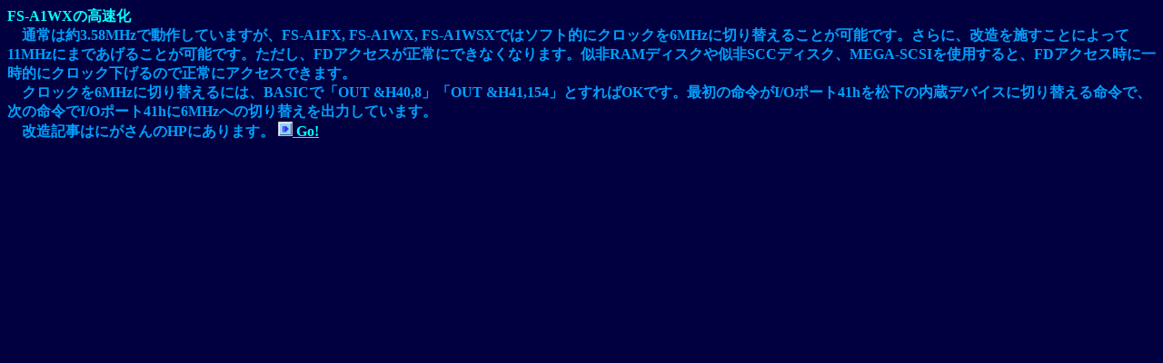

--- FILE ---
content_type: text/html
request_url: http://www7b.biglobe.ne.jp/~leftyserve/delusion/del_wxup.htm
body_size: 1053
content:
<HTML>
	<HEAD>
		<META http-equiv="Content-Type"	content="text/html;charset=Shift_JIS">
		<TITLE>
		Everything is my delusion !
		</TITLE>
	</HEAD>
	<BODY bgcolor="#000040" text="#00A0FF" link="#00FFFF" vlink="#7F00FF" alink="#FFFF00">
		<B>
		<FONT color="#00FFFF">
		FS-A1WXの高速化
		<BR>
		</FONT>
		　通常は約3.58MHzで動作していますが、FS-A1FX, FS-A1WX, FS-A1WSXではソフト的にクロックを6MHzに切り替えることが可能です。さらに、改造を施すことによって11MHzにまであげることが可能です。ただし、FDアクセスが正常にできなくなります。似非RAMディスクや似非SCCディスク、MEGA-SCSIを使用すると、FDアクセス時に一時的にクロック下げるので正常にアクセスできます。
		<BR>
		　クロックを6MHzに切り替えるには、BASICで「OUT &H40,8」「OUT &H41,154」とすればOKです。最初の命令がI/Oポート41hを松下の内蔵デバイスに切り替える命令で、次の命令でI/Oポート41hに6MHzへの切り替えを出力しています。
		<BR>
		　改造記事はにがさんのHPにあります。
		<A href="http://niga2.sytes.net/" target="_top">
			<IMG src="image/next.png" alt="Go!">
			Go!
		</A>
		<BR>
		</B>
	</BODY>
</HTML>
